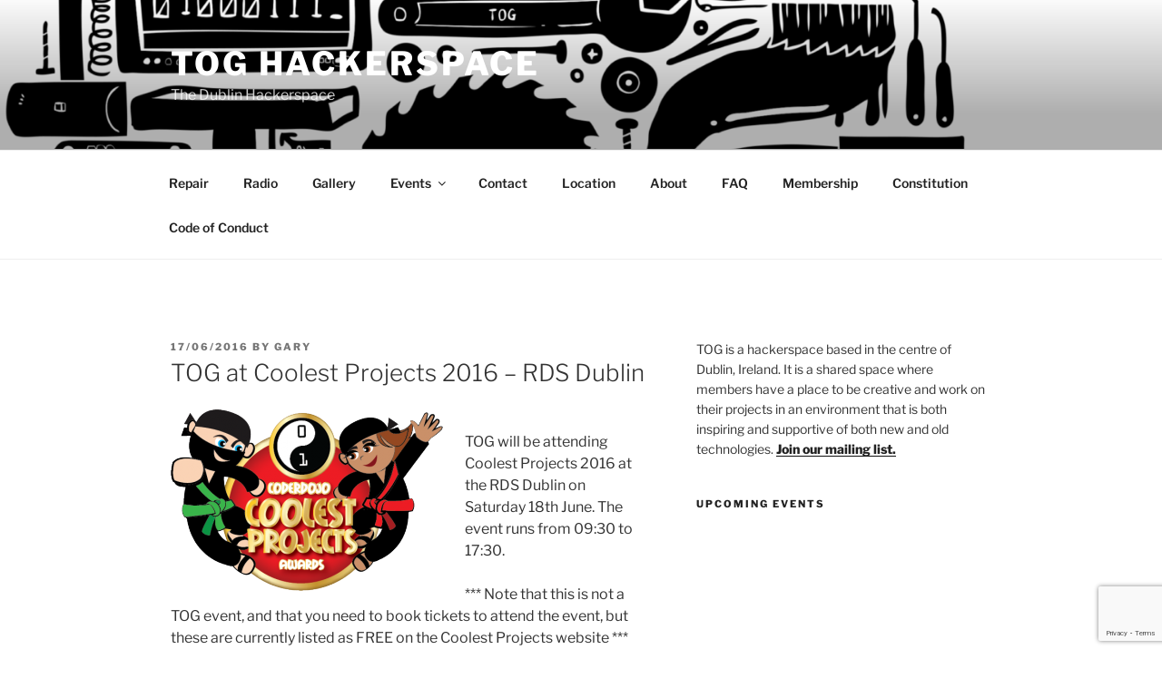

--- FILE ---
content_type: text/html; charset=utf-8
request_url: https://www.google.com/recaptcha/api2/anchor?ar=1&k=6LdGb3oaAAAAAHg0zRfXcL8oynHqlLI9axSQQ3qz&co=aHR0cHM6Ly93d3cudG9nLmllOjQ0Mw..&hl=en&v=PoyoqOPhxBO7pBk68S4YbpHZ&size=invisible&anchor-ms=20000&execute-ms=30000&cb=h3wdkmx9ztfb
body_size: 48723
content:
<!DOCTYPE HTML><html dir="ltr" lang="en"><head><meta http-equiv="Content-Type" content="text/html; charset=UTF-8">
<meta http-equiv="X-UA-Compatible" content="IE=edge">
<title>reCAPTCHA</title>
<style type="text/css">
/* cyrillic-ext */
@font-face {
  font-family: 'Roboto';
  font-style: normal;
  font-weight: 400;
  font-stretch: 100%;
  src: url(//fonts.gstatic.com/s/roboto/v48/KFO7CnqEu92Fr1ME7kSn66aGLdTylUAMa3GUBHMdazTgWw.woff2) format('woff2');
  unicode-range: U+0460-052F, U+1C80-1C8A, U+20B4, U+2DE0-2DFF, U+A640-A69F, U+FE2E-FE2F;
}
/* cyrillic */
@font-face {
  font-family: 'Roboto';
  font-style: normal;
  font-weight: 400;
  font-stretch: 100%;
  src: url(//fonts.gstatic.com/s/roboto/v48/KFO7CnqEu92Fr1ME7kSn66aGLdTylUAMa3iUBHMdazTgWw.woff2) format('woff2');
  unicode-range: U+0301, U+0400-045F, U+0490-0491, U+04B0-04B1, U+2116;
}
/* greek-ext */
@font-face {
  font-family: 'Roboto';
  font-style: normal;
  font-weight: 400;
  font-stretch: 100%;
  src: url(//fonts.gstatic.com/s/roboto/v48/KFO7CnqEu92Fr1ME7kSn66aGLdTylUAMa3CUBHMdazTgWw.woff2) format('woff2');
  unicode-range: U+1F00-1FFF;
}
/* greek */
@font-face {
  font-family: 'Roboto';
  font-style: normal;
  font-weight: 400;
  font-stretch: 100%;
  src: url(//fonts.gstatic.com/s/roboto/v48/KFO7CnqEu92Fr1ME7kSn66aGLdTylUAMa3-UBHMdazTgWw.woff2) format('woff2');
  unicode-range: U+0370-0377, U+037A-037F, U+0384-038A, U+038C, U+038E-03A1, U+03A3-03FF;
}
/* math */
@font-face {
  font-family: 'Roboto';
  font-style: normal;
  font-weight: 400;
  font-stretch: 100%;
  src: url(//fonts.gstatic.com/s/roboto/v48/KFO7CnqEu92Fr1ME7kSn66aGLdTylUAMawCUBHMdazTgWw.woff2) format('woff2');
  unicode-range: U+0302-0303, U+0305, U+0307-0308, U+0310, U+0312, U+0315, U+031A, U+0326-0327, U+032C, U+032F-0330, U+0332-0333, U+0338, U+033A, U+0346, U+034D, U+0391-03A1, U+03A3-03A9, U+03B1-03C9, U+03D1, U+03D5-03D6, U+03F0-03F1, U+03F4-03F5, U+2016-2017, U+2034-2038, U+203C, U+2040, U+2043, U+2047, U+2050, U+2057, U+205F, U+2070-2071, U+2074-208E, U+2090-209C, U+20D0-20DC, U+20E1, U+20E5-20EF, U+2100-2112, U+2114-2115, U+2117-2121, U+2123-214F, U+2190, U+2192, U+2194-21AE, U+21B0-21E5, U+21F1-21F2, U+21F4-2211, U+2213-2214, U+2216-22FF, U+2308-230B, U+2310, U+2319, U+231C-2321, U+2336-237A, U+237C, U+2395, U+239B-23B7, U+23D0, U+23DC-23E1, U+2474-2475, U+25AF, U+25B3, U+25B7, U+25BD, U+25C1, U+25CA, U+25CC, U+25FB, U+266D-266F, U+27C0-27FF, U+2900-2AFF, U+2B0E-2B11, U+2B30-2B4C, U+2BFE, U+3030, U+FF5B, U+FF5D, U+1D400-1D7FF, U+1EE00-1EEFF;
}
/* symbols */
@font-face {
  font-family: 'Roboto';
  font-style: normal;
  font-weight: 400;
  font-stretch: 100%;
  src: url(//fonts.gstatic.com/s/roboto/v48/KFO7CnqEu92Fr1ME7kSn66aGLdTylUAMaxKUBHMdazTgWw.woff2) format('woff2');
  unicode-range: U+0001-000C, U+000E-001F, U+007F-009F, U+20DD-20E0, U+20E2-20E4, U+2150-218F, U+2190, U+2192, U+2194-2199, U+21AF, U+21E6-21F0, U+21F3, U+2218-2219, U+2299, U+22C4-22C6, U+2300-243F, U+2440-244A, U+2460-24FF, U+25A0-27BF, U+2800-28FF, U+2921-2922, U+2981, U+29BF, U+29EB, U+2B00-2BFF, U+4DC0-4DFF, U+FFF9-FFFB, U+10140-1018E, U+10190-1019C, U+101A0, U+101D0-101FD, U+102E0-102FB, U+10E60-10E7E, U+1D2C0-1D2D3, U+1D2E0-1D37F, U+1F000-1F0FF, U+1F100-1F1AD, U+1F1E6-1F1FF, U+1F30D-1F30F, U+1F315, U+1F31C, U+1F31E, U+1F320-1F32C, U+1F336, U+1F378, U+1F37D, U+1F382, U+1F393-1F39F, U+1F3A7-1F3A8, U+1F3AC-1F3AF, U+1F3C2, U+1F3C4-1F3C6, U+1F3CA-1F3CE, U+1F3D4-1F3E0, U+1F3ED, U+1F3F1-1F3F3, U+1F3F5-1F3F7, U+1F408, U+1F415, U+1F41F, U+1F426, U+1F43F, U+1F441-1F442, U+1F444, U+1F446-1F449, U+1F44C-1F44E, U+1F453, U+1F46A, U+1F47D, U+1F4A3, U+1F4B0, U+1F4B3, U+1F4B9, U+1F4BB, U+1F4BF, U+1F4C8-1F4CB, U+1F4D6, U+1F4DA, U+1F4DF, U+1F4E3-1F4E6, U+1F4EA-1F4ED, U+1F4F7, U+1F4F9-1F4FB, U+1F4FD-1F4FE, U+1F503, U+1F507-1F50B, U+1F50D, U+1F512-1F513, U+1F53E-1F54A, U+1F54F-1F5FA, U+1F610, U+1F650-1F67F, U+1F687, U+1F68D, U+1F691, U+1F694, U+1F698, U+1F6AD, U+1F6B2, U+1F6B9-1F6BA, U+1F6BC, U+1F6C6-1F6CF, U+1F6D3-1F6D7, U+1F6E0-1F6EA, U+1F6F0-1F6F3, U+1F6F7-1F6FC, U+1F700-1F7FF, U+1F800-1F80B, U+1F810-1F847, U+1F850-1F859, U+1F860-1F887, U+1F890-1F8AD, U+1F8B0-1F8BB, U+1F8C0-1F8C1, U+1F900-1F90B, U+1F93B, U+1F946, U+1F984, U+1F996, U+1F9E9, U+1FA00-1FA6F, U+1FA70-1FA7C, U+1FA80-1FA89, U+1FA8F-1FAC6, U+1FACE-1FADC, U+1FADF-1FAE9, U+1FAF0-1FAF8, U+1FB00-1FBFF;
}
/* vietnamese */
@font-face {
  font-family: 'Roboto';
  font-style: normal;
  font-weight: 400;
  font-stretch: 100%;
  src: url(//fonts.gstatic.com/s/roboto/v48/KFO7CnqEu92Fr1ME7kSn66aGLdTylUAMa3OUBHMdazTgWw.woff2) format('woff2');
  unicode-range: U+0102-0103, U+0110-0111, U+0128-0129, U+0168-0169, U+01A0-01A1, U+01AF-01B0, U+0300-0301, U+0303-0304, U+0308-0309, U+0323, U+0329, U+1EA0-1EF9, U+20AB;
}
/* latin-ext */
@font-face {
  font-family: 'Roboto';
  font-style: normal;
  font-weight: 400;
  font-stretch: 100%;
  src: url(//fonts.gstatic.com/s/roboto/v48/KFO7CnqEu92Fr1ME7kSn66aGLdTylUAMa3KUBHMdazTgWw.woff2) format('woff2');
  unicode-range: U+0100-02BA, U+02BD-02C5, U+02C7-02CC, U+02CE-02D7, U+02DD-02FF, U+0304, U+0308, U+0329, U+1D00-1DBF, U+1E00-1E9F, U+1EF2-1EFF, U+2020, U+20A0-20AB, U+20AD-20C0, U+2113, U+2C60-2C7F, U+A720-A7FF;
}
/* latin */
@font-face {
  font-family: 'Roboto';
  font-style: normal;
  font-weight: 400;
  font-stretch: 100%;
  src: url(//fonts.gstatic.com/s/roboto/v48/KFO7CnqEu92Fr1ME7kSn66aGLdTylUAMa3yUBHMdazQ.woff2) format('woff2');
  unicode-range: U+0000-00FF, U+0131, U+0152-0153, U+02BB-02BC, U+02C6, U+02DA, U+02DC, U+0304, U+0308, U+0329, U+2000-206F, U+20AC, U+2122, U+2191, U+2193, U+2212, U+2215, U+FEFF, U+FFFD;
}
/* cyrillic-ext */
@font-face {
  font-family: 'Roboto';
  font-style: normal;
  font-weight: 500;
  font-stretch: 100%;
  src: url(//fonts.gstatic.com/s/roboto/v48/KFO7CnqEu92Fr1ME7kSn66aGLdTylUAMa3GUBHMdazTgWw.woff2) format('woff2');
  unicode-range: U+0460-052F, U+1C80-1C8A, U+20B4, U+2DE0-2DFF, U+A640-A69F, U+FE2E-FE2F;
}
/* cyrillic */
@font-face {
  font-family: 'Roboto';
  font-style: normal;
  font-weight: 500;
  font-stretch: 100%;
  src: url(//fonts.gstatic.com/s/roboto/v48/KFO7CnqEu92Fr1ME7kSn66aGLdTylUAMa3iUBHMdazTgWw.woff2) format('woff2');
  unicode-range: U+0301, U+0400-045F, U+0490-0491, U+04B0-04B1, U+2116;
}
/* greek-ext */
@font-face {
  font-family: 'Roboto';
  font-style: normal;
  font-weight: 500;
  font-stretch: 100%;
  src: url(//fonts.gstatic.com/s/roboto/v48/KFO7CnqEu92Fr1ME7kSn66aGLdTylUAMa3CUBHMdazTgWw.woff2) format('woff2');
  unicode-range: U+1F00-1FFF;
}
/* greek */
@font-face {
  font-family: 'Roboto';
  font-style: normal;
  font-weight: 500;
  font-stretch: 100%;
  src: url(//fonts.gstatic.com/s/roboto/v48/KFO7CnqEu92Fr1ME7kSn66aGLdTylUAMa3-UBHMdazTgWw.woff2) format('woff2');
  unicode-range: U+0370-0377, U+037A-037F, U+0384-038A, U+038C, U+038E-03A1, U+03A3-03FF;
}
/* math */
@font-face {
  font-family: 'Roboto';
  font-style: normal;
  font-weight: 500;
  font-stretch: 100%;
  src: url(//fonts.gstatic.com/s/roboto/v48/KFO7CnqEu92Fr1ME7kSn66aGLdTylUAMawCUBHMdazTgWw.woff2) format('woff2');
  unicode-range: U+0302-0303, U+0305, U+0307-0308, U+0310, U+0312, U+0315, U+031A, U+0326-0327, U+032C, U+032F-0330, U+0332-0333, U+0338, U+033A, U+0346, U+034D, U+0391-03A1, U+03A3-03A9, U+03B1-03C9, U+03D1, U+03D5-03D6, U+03F0-03F1, U+03F4-03F5, U+2016-2017, U+2034-2038, U+203C, U+2040, U+2043, U+2047, U+2050, U+2057, U+205F, U+2070-2071, U+2074-208E, U+2090-209C, U+20D0-20DC, U+20E1, U+20E5-20EF, U+2100-2112, U+2114-2115, U+2117-2121, U+2123-214F, U+2190, U+2192, U+2194-21AE, U+21B0-21E5, U+21F1-21F2, U+21F4-2211, U+2213-2214, U+2216-22FF, U+2308-230B, U+2310, U+2319, U+231C-2321, U+2336-237A, U+237C, U+2395, U+239B-23B7, U+23D0, U+23DC-23E1, U+2474-2475, U+25AF, U+25B3, U+25B7, U+25BD, U+25C1, U+25CA, U+25CC, U+25FB, U+266D-266F, U+27C0-27FF, U+2900-2AFF, U+2B0E-2B11, U+2B30-2B4C, U+2BFE, U+3030, U+FF5B, U+FF5D, U+1D400-1D7FF, U+1EE00-1EEFF;
}
/* symbols */
@font-face {
  font-family: 'Roboto';
  font-style: normal;
  font-weight: 500;
  font-stretch: 100%;
  src: url(//fonts.gstatic.com/s/roboto/v48/KFO7CnqEu92Fr1ME7kSn66aGLdTylUAMaxKUBHMdazTgWw.woff2) format('woff2');
  unicode-range: U+0001-000C, U+000E-001F, U+007F-009F, U+20DD-20E0, U+20E2-20E4, U+2150-218F, U+2190, U+2192, U+2194-2199, U+21AF, U+21E6-21F0, U+21F3, U+2218-2219, U+2299, U+22C4-22C6, U+2300-243F, U+2440-244A, U+2460-24FF, U+25A0-27BF, U+2800-28FF, U+2921-2922, U+2981, U+29BF, U+29EB, U+2B00-2BFF, U+4DC0-4DFF, U+FFF9-FFFB, U+10140-1018E, U+10190-1019C, U+101A0, U+101D0-101FD, U+102E0-102FB, U+10E60-10E7E, U+1D2C0-1D2D3, U+1D2E0-1D37F, U+1F000-1F0FF, U+1F100-1F1AD, U+1F1E6-1F1FF, U+1F30D-1F30F, U+1F315, U+1F31C, U+1F31E, U+1F320-1F32C, U+1F336, U+1F378, U+1F37D, U+1F382, U+1F393-1F39F, U+1F3A7-1F3A8, U+1F3AC-1F3AF, U+1F3C2, U+1F3C4-1F3C6, U+1F3CA-1F3CE, U+1F3D4-1F3E0, U+1F3ED, U+1F3F1-1F3F3, U+1F3F5-1F3F7, U+1F408, U+1F415, U+1F41F, U+1F426, U+1F43F, U+1F441-1F442, U+1F444, U+1F446-1F449, U+1F44C-1F44E, U+1F453, U+1F46A, U+1F47D, U+1F4A3, U+1F4B0, U+1F4B3, U+1F4B9, U+1F4BB, U+1F4BF, U+1F4C8-1F4CB, U+1F4D6, U+1F4DA, U+1F4DF, U+1F4E3-1F4E6, U+1F4EA-1F4ED, U+1F4F7, U+1F4F9-1F4FB, U+1F4FD-1F4FE, U+1F503, U+1F507-1F50B, U+1F50D, U+1F512-1F513, U+1F53E-1F54A, U+1F54F-1F5FA, U+1F610, U+1F650-1F67F, U+1F687, U+1F68D, U+1F691, U+1F694, U+1F698, U+1F6AD, U+1F6B2, U+1F6B9-1F6BA, U+1F6BC, U+1F6C6-1F6CF, U+1F6D3-1F6D7, U+1F6E0-1F6EA, U+1F6F0-1F6F3, U+1F6F7-1F6FC, U+1F700-1F7FF, U+1F800-1F80B, U+1F810-1F847, U+1F850-1F859, U+1F860-1F887, U+1F890-1F8AD, U+1F8B0-1F8BB, U+1F8C0-1F8C1, U+1F900-1F90B, U+1F93B, U+1F946, U+1F984, U+1F996, U+1F9E9, U+1FA00-1FA6F, U+1FA70-1FA7C, U+1FA80-1FA89, U+1FA8F-1FAC6, U+1FACE-1FADC, U+1FADF-1FAE9, U+1FAF0-1FAF8, U+1FB00-1FBFF;
}
/* vietnamese */
@font-face {
  font-family: 'Roboto';
  font-style: normal;
  font-weight: 500;
  font-stretch: 100%;
  src: url(//fonts.gstatic.com/s/roboto/v48/KFO7CnqEu92Fr1ME7kSn66aGLdTylUAMa3OUBHMdazTgWw.woff2) format('woff2');
  unicode-range: U+0102-0103, U+0110-0111, U+0128-0129, U+0168-0169, U+01A0-01A1, U+01AF-01B0, U+0300-0301, U+0303-0304, U+0308-0309, U+0323, U+0329, U+1EA0-1EF9, U+20AB;
}
/* latin-ext */
@font-face {
  font-family: 'Roboto';
  font-style: normal;
  font-weight: 500;
  font-stretch: 100%;
  src: url(//fonts.gstatic.com/s/roboto/v48/KFO7CnqEu92Fr1ME7kSn66aGLdTylUAMa3KUBHMdazTgWw.woff2) format('woff2');
  unicode-range: U+0100-02BA, U+02BD-02C5, U+02C7-02CC, U+02CE-02D7, U+02DD-02FF, U+0304, U+0308, U+0329, U+1D00-1DBF, U+1E00-1E9F, U+1EF2-1EFF, U+2020, U+20A0-20AB, U+20AD-20C0, U+2113, U+2C60-2C7F, U+A720-A7FF;
}
/* latin */
@font-face {
  font-family: 'Roboto';
  font-style: normal;
  font-weight: 500;
  font-stretch: 100%;
  src: url(//fonts.gstatic.com/s/roboto/v48/KFO7CnqEu92Fr1ME7kSn66aGLdTylUAMa3yUBHMdazQ.woff2) format('woff2');
  unicode-range: U+0000-00FF, U+0131, U+0152-0153, U+02BB-02BC, U+02C6, U+02DA, U+02DC, U+0304, U+0308, U+0329, U+2000-206F, U+20AC, U+2122, U+2191, U+2193, U+2212, U+2215, U+FEFF, U+FFFD;
}
/* cyrillic-ext */
@font-face {
  font-family: 'Roboto';
  font-style: normal;
  font-weight: 900;
  font-stretch: 100%;
  src: url(//fonts.gstatic.com/s/roboto/v48/KFO7CnqEu92Fr1ME7kSn66aGLdTylUAMa3GUBHMdazTgWw.woff2) format('woff2');
  unicode-range: U+0460-052F, U+1C80-1C8A, U+20B4, U+2DE0-2DFF, U+A640-A69F, U+FE2E-FE2F;
}
/* cyrillic */
@font-face {
  font-family: 'Roboto';
  font-style: normal;
  font-weight: 900;
  font-stretch: 100%;
  src: url(//fonts.gstatic.com/s/roboto/v48/KFO7CnqEu92Fr1ME7kSn66aGLdTylUAMa3iUBHMdazTgWw.woff2) format('woff2');
  unicode-range: U+0301, U+0400-045F, U+0490-0491, U+04B0-04B1, U+2116;
}
/* greek-ext */
@font-face {
  font-family: 'Roboto';
  font-style: normal;
  font-weight: 900;
  font-stretch: 100%;
  src: url(//fonts.gstatic.com/s/roboto/v48/KFO7CnqEu92Fr1ME7kSn66aGLdTylUAMa3CUBHMdazTgWw.woff2) format('woff2');
  unicode-range: U+1F00-1FFF;
}
/* greek */
@font-face {
  font-family: 'Roboto';
  font-style: normal;
  font-weight: 900;
  font-stretch: 100%;
  src: url(//fonts.gstatic.com/s/roboto/v48/KFO7CnqEu92Fr1ME7kSn66aGLdTylUAMa3-UBHMdazTgWw.woff2) format('woff2');
  unicode-range: U+0370-0377, U+037A-037F, U+0384-038A, U+038C, U+038E-03A1, U+03A3-03FF;
}
/* math */
@font-face {
  font-family: 'Roboto';
  font-style: normal;
  font-weight: 900;
  font-stretch: 100%;
  src: url(//fonts.gstatic.com/s/roboto/v48/KFO7CnqEu92Fr1ME7kSn66aGLdTylUAMawCUBHMdazTgWw.woff2) format('woff2');
  unicode-range: U+0302-0303, U+0305, U+0307-0308, U+0310, U+0312, U+0315, U+031A, U+0326-0327, U+032C, U+032F-0330, U+0332-0333, U+0338, U+033A, U+0346, U+034D, U+0391-03A1, U+03A3-03A9, U+03B1-03C9, U+03D1, U+03D5-03D6, U+03F0-03F1, U+03F4-03F5, U+2016-2017, U+2034-2038, U+203C, U+2040, U+2043, U+2047, U+2050, U+2057, U+205F, U+2070-2071, U+2074-208E, U+2090-209C, U+20D0-20DC, U+20E1, U+20E5-20EF, U+2100-2112, U+2114-2115, U+2117-2121, U+2123-214F, U+2190, U+2192, U+2194-21AE, U+21B0-21E5, U+21F1-21F2, U+21F4-2211, U+2213-2214, U+2216-22FF, U+2308-230B, U+2310, U+2319, U+231C-2321, U+2336-237A, U+237C, U+2395, U+239B-23B7, U+23D0, U+23DC-23E1, U+2474-2475, U+25AF, U+25B3, U+25B7, U+25BD, U+25C1, U+25CA, U+25CC, U+25FB, U+266D-266F, U+27C0-27FF, U+2900-2AFF, U+2B0E-2B11, U+2B30-2B4C, U+2BFE, U+3030, U+FF5B, U+FF5D, U+1D400-1D7FF, U+1EE00-1EEFF;
}
/* symbols */
@font-face {
  font-family: 'Roboto';
  font-style: normal;
  font-weight: 900;
  font-stretch: 100%;
  src: url(//fonts.gstatic.com/s/roboto/v48/KFO7CnqEu92Fr1ME7kSn66aGLdTylUAMaxKUBHMdazTgWw.woff2) format('woff2');
  unicode-range: U+0001-000C, U+000E-001F, U+007F-009F, U+20DD-20E0, U+20E2-20E4, U+2150-218F, U+2190, U+2192, U+2194-2199, U+21AF, U+21E6-21F0, U+21F3, U+2218-2219, U+2299, U+22C4-22C6, U+2300-243F, U+2440-244A, U+2460-24FF, U+25A0-27BF, U+2800-28FF, U+2921-2922, U+2981, U+29BF, U+29EB, U+2B00-2BFF, U+4DC0-4DFF, U+FFF9-FFFB, U+10140-1018E, U+10190-1019C, U+101A0, U+101D0-101FD, U+102E0-102FB, U+10E60-10E7E, U+1D2C0-1D2D3, U+1D2E0-1D37F, U+1F000-1F0FF, U+1F100-1F1AD, U+1F1E6-1F1FF, U+1F30D-1F30F, U+1F315, U+1F31C, U+1F31E, U+1F320-1F32C, U+1F336, U+1F378, U+1F37D, U+1F382, U+1F393-1F39F, U+1F3A7-1F3A8, U+1F3AC-1F3AF, U+1F3C2, U+1F3C4-1F3C6, U+1F3CA-1F3CE, U+1F3D4-1F3E0, U+1F3ED, U+1F3F1-1F3F3, U+1F3F5-1F3F7, U+1F408, U+1F415, U+1F41F, U+1F426, U+1F43F, U+1F441-1F442, U+1F444, U+1F446-1F449, U+1F44C-1F44E, U+1F453, U+1F46A, U+1F47D, U+1F4A3, U+1F4B0, U+1F4B3, U+1F4B9, U+1F4BB, U+1F4BF, U+1F4C8-1F4CB, U+1F4D6, U+1F4DA, U+1F4DF, U+1F4E3-1F4E6, U+1F4EA-1F4ED, U+1F4F7, U+1F4F9-1F4FB, U+1F4FD-1F4FE, U+1F503, U+1F507-1F50B, U+1F50D, U+1F512-1F513, U+1F53E-1F54A, U+1F54F-1F5FA, U+1F610, U+1F650-1F67F, U+1F687, U+1F68D, U+1F691, U+1F694, U+1F698, U+1F6AD, U+1F6B2, U+1F6B9-1F6BA, U+1F6BC, U+1F6C6-1F6CF, U+1F6D3-1F6D7, U+1F6E0-1F6EA, U+1F6F0-1F6F3, U+1F6F7-1F6FC, U+1F700-1F7FF, U+1F800-1F80B, U+1F810-1F847, U+1F850-1F859, U+1F860-1F887, U+1F890-1F8AD, U+1F8B0-1F8BB, U+1F8C0-1F8C1, U+1F900-1F90B, U+1F93B, U+1F946, U+1F984, U+1F996, U+1F9E9, U+1FA00-1FA6F, U+1FA70-1FA7C, U+1FA80-1FA89, U+1FA8F-1FAC6, U+1FACE-1FADC, U+1FADF-1FAE9, U+1FAF0-1FAF8, U+1FB00-1FBFF;
}
/* vietnamese */
@font-face {
  font-family: 'Roboto';
  font-style: normal;
  font-weight: 900;
  font-stretch: 100%;
  src: url(//fonts.gstatic.com/s/roboto/v48/KFO7CnqEu92Fr1ME7kSn66aGLdTylUAMa3OUBHMdazTgWw.woff2) format('woff2');
  unicode-range: U+0102-0103, U+0110-0111, U+0128-0129, U+0168-0169, U+01A0-01A1, U+01AF-01B0, U+0300-0301, U+0303-0304, U+0308-0309, U+0323, U+0329, U+1EA0-1EF9, U+20AB;
}
/* latin-ext */
@font-face {
  font-family: 'Roboto';
  font-style: normal;
  font-weight: 900;
  font-stretch: 100%;
  src: url(//fonts.gstatic.com/s/roboto/v48/KFO7CnqEu92Fr1ME7kSn66aGLdTylUAMa3KUBHMdazTgWw.woff2) format('woff2');
  unicode-range: U+0100-02BA, U+02BD-02C5, U+02C7-02CC, U+02CE-02D7, U+02DD-02FF, U+0304, U+0308, U+0329, U+1D00-1DBF, U+1E00-1E9F, U+1EF2-1EFF, U+2020, U+20A0-20AB, U+20AD-20C0, U+2113, U+2C60-2C7F, U+A720-A7FF;
}
/* latin */
@font-face {
  font-family: 'Roboto';
  font-style: normal;
  font-weight: 900;
  font-stretch: 100%;
  src: url(//fonts.gstatic.com/s/roboto/v48/KFO7CnqEu92Fr1ME7kSn66aGLdTylUAMa3yUBHMdazQ.woff2) format('woff2');
  unicode-range: U+0000-00FF, U+0131, U+0152-0153, U+02BB-02BC, U+02C6, U+02DA, U+02DC, U+0304, U+0308, U+0329, U+2000-206F, U+20AC, U+2122, U+2191, U+2193, U+2212, U+2215, U+FEFF, U+FFFD;
}

</style>
<link rel="stylesheet" type="text/css" href="https://www.gstatic.com/recaptcha/releases/PoyoqOPhxBO7pBk68S4YbpHZ/styles__ltr.css">
<script nonce="eGItA8BAjdc9B7qA3xqgPQ" type="text/javascript">window['__recaptcha_api'] = 'https://www.google.com/recaptcha/api2/';</script>
<script type="text/javascript" src="https://www.gstatic.com/recaptcha/releases/PoyoqOPhxBO7pBk68S4YbpHZ/recaptcha__en.js" nonce="eGItA8BAjdc9B7qA3xqgPQ">
      
    </script></head>
<body><div id="rc-anchor-alert" class="rc-anchor-alert"></div>
<input type="hidden" id="recaptcha-token" value="[base64]">
<script type="text/javascript" nonce="eGItA8BAjdc9B7qA3xqgPQ">
      recaptcha.anchor.Main.init("[\x22ainput\x22,[\x22bgdata\x22,\x22\x22,\[base64]/[base64]/UltIKytdPWE6KGE8MjA0OD9SW0grK109YT4+NnwxOTI6KChhJjY0NTEyKT09NTUyOTYmJnErMTxoLmxlbmd0aCYmKGguY2hhckNvZGVBdChxKzEpJjY0NTEyKT09NTYzMjA/[base64]/MjU1OlI/[base64]/[base64]/[base64]/[base64]/[base64]/[base64]/[base64]/[base64]/[base64]/[base64]\x22,\[base64]\\u003d\x22,\x22GcOhw7zDhMOMYgLDrcOhwqbCkcOcd8KywpDDqMOnw61pwpwGDQsUw75sVlUDXD/Djl3DuMOoE8KmbMOGw5soFMO5GsKdw64Wwq3CscK4w6nDoTPDucO4WMKZSC9Gag/DocOEEcOww73DmcK9wphow77DhgAkCH/CizYSZkoQNm4fw643IMOrwolmNzjCkB3Dq8O5wo1dwoFGJsKHC0/[base64]/[base64]/w7TChSbDlsO/[base64]/Cs3QyawtGDxfDnsO6w6jDh8Kpw7pKbMOBf3F9wqTDjBFww77Dv8K7GRbDgMKqwoImCkPCpRBFw6gmwpDCsko+fcOdfkxnw7QcBMKIwq8Ywo17W8OAf8O7w5RnAzjDjkPCucK3KcKYGMKwMsKFw5vCgsK4woAww6HDmV4Hw43DpgvCuVl3w7EfCsK/Hi/[base64]/wrDCk8KdwrFiwqFPw7fDnnp1wrrDhQkAw5zDpsKZw658w7HCuSgVw6XCvknCosKmwrYQw4YcUcOeOC4kwo/[base64]/CiwLDsxXCvG3CsMOgK8OGw4BYwrTDqMOXCcOHJhsIFsKHbixyN8OOaMKKQsOUPMKBwobDoV/ChcKTw5LConHDlT1QKTvCtnBJwqpiwrUpw5/[base64]/[base64]/woUkDsONwqPDoQVjGsO/wr9zw6hcw4TDucO9w7xoGcKRDcKdwr/Dt3jCp2nDnydbYx4KIV7CosKTJsOMDUReFE/Clw9VKn46w68FJXfDtnNNfTjCl3IowoNcw5l2EcOQPMOkwqvDn8KqYsKnw69gDCQgOsKhwqXCrMKxwoNTw7QJw6rDgsKRRsOcwqIKYMKcwoIswq7CosO6w6BqOsK2E8O+d8O4w5R/[base64]/wqIrw5TCk8KkLkppcDFMNMKHw4/[base64]/CuhrDvhjDkh5UXBPCgUEWXQM4wrdHWcOOfHw3RBrCi8OJw69+wrh4w5LDs1vDg0jDvMOgw6XCm8KcwqYSJMO/f8OYLRJZEcK/w6bCqWZLMFTCjsK5WEDDtsKKwq4qw4HCmRTCg1bChVHClnfDhcOdVsK3UMOPFsOrJcKxEUcSw4MTw5B/RMOpA8ODCD44wrXCq8KdwqjDkRVywroCw47CvsOrwpkpVMOyw6LCujHCs2fDnsKqw6B+TcKPwoQPw53DpMKhwrvCqSTCvBAHCsKOw4FRC8KfH8K/[base64]/Chm3DvcOdw6k7wqDDl8KfBCjDnxQUwozDjwdqLk7DpMOgwoBfwp7DkkMdO8KJw6U1wq7DlsKkwrjDkDsbwpTCnsKmwp0owrJ6CMK5w4HCi8KIYcO2KsKSw73CpcKgw59xw6LCv8K/w7JJfcKpR8O/ccOGw63CihrCn8OLChHDnwzCrEpAw5/ClMKEIMKiwpAmwoc2NwYSwo1ENsKcw4ojFmc2wr0YwrrDjGPCvMKRFmk9w5jCtmp7JMOgw7/DhcOawrrCol/DrsKZSjBuwp/DqEZ7EsO1wqxAwqbCocOcw6Jlw4VNwprCtG0SUWjCn8OgJFVvw6/Cp8KYGTZGwqjCvHbChiw6EinDrC8wCEnChjDCvGRgWEbDjcOAw5TCoEnCvzADLcOAw7ECE8OEwrEkw5XCpMO9MVJWw7/CvRzDnC7DijfCokF6FMOYC8OKwrM/[base64]/w6/Ci1/DlcKaw6jDohXCgMKwwrPDgMOQBk/Dh8KZP8O/wqYhaMKwPsOFMsOKFRgFwq8fa8O1HETCn3TChV/Cr8OwaDnCnF/Dr8OiwqPDmgHCocOKwq1UFSE+wqRRw6IHw5/Ch8KTCcKxEsKhfBvDs8KSZMOgYStrwprDuMKOwoXDocKWw7fDncK6wplqwoLCicKVU8OqFsOrw51LwosZwqk6KEHDv8OJdcOIw7QQwqdCwrAkAwdpw7xhw6dWJ8OSOFtsw7LDl8Oaw7XCu8KdSB/Dhg3DhDzCjRnDosOWGsOeDR/DtcOyBMKYwq1iOQjDuHTCujfCqjAdwoLCoQofwq/DtMKPwq5Bwq9FLl/DtsOKwpssOWEBf8KDwpDDnMKbLcOvN8KbwqUWAMO/w43DlsKoLDxVwpLCt3MWY054w5/Cs8KWMMOlU0rCkgo8w59XZ3bDuMO0w5luISdEC8OxwrFNeMKMDsKNwp9rw5xnPBHCuHhgwpzCpcKPOU0Lw5gbw7JtRsK0wqDCpCjClMKZYcOFwqfCtxdYBTXDqcOiwpjCiWHDj2kSw5tlMG/CnMOjwrQkTcOaKMK/HnVmw6HDtFgbw4JOXHbCjsKfIlEXw6gMw6LDpMOpw64Yw63CqsOcScO/[base64]/JxvDpGjCucOcw7/Dj0NIPMKBwqzDohdIM1TChjYLw6ogV8Oqw68dAVLDpcKADwoKw7BrTMOUw5fDl8KnIMKxVcK3wqPDvsK7FBpKwrQ8QcKQdsO9wrHDlXXDqMOfw5bCqTkBcMOeAxnCoBsxw4xqdndYwrXCq0wZw7/CoMOPw5E/QcKZwr7DuMKkFMOpwprDksO/[base64]/[base64]/DuWBDMcOLwoEYw5DDmcOCCwpDNkhowrt7w6srEMKvw4c8wovDiGFGwobCnnRJwo/ChwRJSMO6wqXDhsKtw6LDiTNdHFLCtsOGS2sJQsKhBQbCqnTDusOMSHvCiwAdJlbDlwDCmsO9wpzCg8ObIkbCnz4LwqzCoCZIwrTDocO4wqpjwr3Co3JaQEnDtcOow7goG8O/woTCnQvDq8OFASXDq0cywrvCqMK1w7gswpAcbMKELVJADsKfwqQBb8OYSsO+woTCqsOow7HDnyhJJcKWfMK+WQDCvmdSwrQ/woYYWMO6wr/[base64]/DucKISidtBWTDr8OybXTCt8OaworDnzDCvT/CisKzwpZtJh0oD8OJU1Jbw5UMw6NpWMKwwqRBEFbDrMOcw53DmcK8ecKfwqlyQjbCg3rDgMKkWsOuwqHDlsKowq7DpcOowpfCjX1ywqUCfHrCtCZWXEnDtSbDtMKIw4/DsHEnwqtvw4MuwrM/b8KzacO/HH7DiMKXw4tKFSQNYMOldRspHMONwqN7RsKtFMOhT8OlVgPCnDhrKsKVw64awrLDlMKtw7TDiMKMTgISwoNvBMOCwrnDmMK6KcK3IMKJw7NEw4IPwq3DgUTCvcKYKH8EWFzDu2jCkm99YUBRA3HDvRnDp17DvcOURBYpW8Krwo/[base64]/DmCjDm8K3w5PDjMKkYcOBwoZTw6HDkMKSRyfDtcKJKcOCYBgPUcO7NzLCpVwgwqrDqAjDulTCjg/DomfDrkYYwo7DmDTDscOoMwsQM8OJwpNFw7w4wp/DjRcbw41KB8KacCjCmcKRM8OzaETCrR/CvzsdGTUGNMOCNcOdw6sfw5wCGsOmwpbDqX4AO3bCo8K1woFXCMOJGlbDmMO8wrTCtMK8wrl+wrddGyRPCEjDjxnChl3Ck3HDl8OrP8O7CMK8VWrDkcOMDATDlGowSWfDmsOJK8OQwqhQbUsOFcO8fcKTw7IUdcKfw77Dg3UsG1/CvR9Iw7cvwq7Clk7DkSNRwrVkwoTCinvCvMKiScOZwp3ChjduwrbDvkhmYcKIWnsTwq94w5k4w554wpdLUMO0OsO/VMOXJ8OObMOEw7fDmGDCu3HDl8Kdw5rDgsKkUznDgjYCw43DnMOiwrnCkMKOJDVzwothwrXDpS84AcOGw6bChxENwopjw6gxacOzwqTDrUYgTk9HNMKHOMOEwos5BsKkRl3DpMKxFcKNOsOiwrFQbMOlb8Ktw4pQahzCpS/[base64]/UVhMw4hBwojClsKLw7gkDsO3HcOYw7MVw4HCq8OQwr5EYcKKZ8ORES/CusO0w61Hw4NlLDtfbMKkw71nwoNww4QUScKQw4ogwq96bMO8B8OTwrwWwrLCjCjClsK/w73Ct8OkNC9ibsKocGzCgMKRwqF3w6fCt8OsE8Kewr3CusOWwqweTsKXwowIGibDix0aZsOsw4XDiMK2w407YCbDugTDlsOFAlfDgzVHdcKKI0TDgsObVcOaOsO0wrNbHsOzw4bCrcOpwp/DsBhCIA/DthYWw6hlw5UJWMKxwpjCp8Kyw5cxw4rCvS8Yw4TCnMKGwrfDtG4DwrxewpwNIsKlw5DCtATConXCvsOrbMK8w7nDq8KBKMOxwqbCgcOjw4I/w79PZFbDmsKrKwx4wqXCqsOPwprDisKswphUwq7CgMOhwrIRw67Ck8OhwqLCtsOUcRYcQivDh8KPOMK9YzLDhhs1OnvDuQF0w7/CvjDCqcOiwoE5wqo1a0I1ZcO6wo1zL1cJwrPCrih4w7XCmMOtXANfwpw9w53DlMOeNcOiw4vDsDwiwp7DrsKkUF3Cv8Orw5jDpmlcFWxxw7ZLIsKqUD/[base64]/wrTDgX3CuDIvw40gwr8eFMOXZWI2wpnDsMOLFExpw6sfw5zDqTVMw53ChwYDexDCuDFPOcKcwofDgWs6VcOeLmF5HMOFAFg/[base64]/CkMODw5bCilbCrsOXwqbDlHPCrUHCpC/Dk8KYVgzDi0TDh8OxwpDCmMKfbsKlQ8KqN8OcGcOXw4XChMOXwrjCpUMtCx8NVl5hdMKLWMOGw4/Dr8OTwqptwqnCt05zOMKMZXxWKcOrbUlUw5JtwrNxFMKcacOWO8KXcsOnKMKhw5MPVX7Dr8Oyw5txY8K3wq8ww5fCtVXCvsOSw6rCscOzw4/[base64]/DtklIwp/CvMK5wopwaC3Cj8OxcsKvw7fCglzCmSIVwosHwpkGw6hBK0HCi38RwpfCr8KWTsKPI2zDjcKqwqBqwq/DsXNtwolUBBXCgV/ClhVIwqE9w68jwoJEN0/CrsKGw6MaYB19a3g1THlhT8OkfAgMw7Jew5PCisOxwpZMRmoYw4EXO2RbwobDo8KsCWTCiBNUOcK5b15qZ8O9w7jDrMOOwoANJcKsdGA9OMOUQsOlw5seFMK2FCLCp8Krw6fDlcOaJ8KqUhDCnsO1w7/[base64]/JcOVLcOXO8OBUVnDusK8H8OGw7TDusKHC8KOw5FXAFXCnX/DnCbCj8Ofw5RZNxLCkznCnWtVwpxEw5R5w4J3VUZ1wp8ILMO0w7dfwptyAHzDi8OCw67Dp8OMwqMZRi/DmAgWEMOuW8Oxw5IMwqzCpsKBNcOGw7rDnXjDuTXDuEjCphfDqcKNCUrDrh5xLUfClsO0woDDjMK6wqXDgMOWwoXDnzxmaD9WwozDsRZLE3UBGno5QcOmwq/Cih85wojDgTQ1woFZSMKYKMO0wq/DpcOYVhrDkcKzJHQhwrrDscOhZCUnw6F7VsO3wpLDqsOQwoI3woZ7w7DDhMK1QcOteGoiDcK3wrUVwqjCp8K/YMOiwpHDjWvDkcKfd8KkVsKaw7F+w5XDlGgkw43DiMKTw5zDjFnCoMO8acKrC0pKIDgeeBxow7p3esOTP8Opw43ClcOsw6PDuh7Di8KxFE/Cs1/CucKdwqdqEmUBwqJ0w5V6w7jCl8Osw63Dm8K/RsOOMFsbw5MOwqB2wqcSw6jCnMOIcwrChsKGbnvDkhPDgh3Dg8Oxwr3CucO5fcKHZcO/[base64]/DksOHIMOdwqY/w5EAw6jDgcOpwok1wqnDp8KBwrxWw4nDvMK3wpPCisK7w5dSDl3DiMOqXMOjwpzDoHlqwoHDtX1Ww4ssw5I2F8Kyw5Q+w7wuw7/[base64]/bsKawrPCgDtzRitCO3lmacOWwrBzF0MeABQ/[base64]/CqXcQeHDCjiJhbsK6DcKSw6VOOzLCocOMLzlIcQdfQhFZOMK3Pm/DuR/DqWcvwrbCi3B6w7kBwrjCtEfDuBFRM1DDisKpTk3DsVcmwprDgx3CicOAYMK+Mhxaw6/DklbDoGN1wpHCmsO4eMOgMcOUwqTDgcOxXW5HcmzCo8O1BRfDs8KEMcKuTsKUUQ3CnEN2wq7Dn3zChUrDomcvwqfDpcOHwpjDpHYLS8OAwqoxcVwCwoZyw58HGMOOw5sLwopMAG17wrZpS8KHw7/DvsKNwrUcNMO7wq3CkMOzwrQlFwbCrcKge8KEbSjDoioGwqjDlTDCvgl+wrLCoMKwM8KiQAjCvMKrwoA8LcOMw67DjzcjwosCecOnU8Olw5jDtcOeKcKiwrJ5DcKUGMOsTmctwpjCvgDDoGfCrTPDgXHCnhhPRlwOBUVZwrTDgsOrw6kiecK/ZsKSw7vDnnzCtMK0wqwyPMK0flVNw6ojw4YADcOZDBYTw5sEL8K1R8OZU1nCg2JlRcOeMmrDlDpDGsOLZMOywqMWFcO/[base64]/e8OhfMKkw4TDiMKBZcKhcMKSwqjCnxvDukDDsERdTXTDocKAwrDCjS3CoMOTw5FXwq/[base64]/DkMONGAbDmcKwwp02w7FSwpESwpsfbcKXcURlXsOawqnCm0oUw4HDhMOIwrMzQMK5KcKUw7cLwonDkwPDgMKdwoDCh8KBwrkmw6/DocKEMhJYw5bDnMKuw7h2DMKPWX5Aw6YnUjfDrMKXwpJ1ZMOITCRPw5nCq1xIXlcnW8O5w6TCskBAw6VyX8OsKsKmwqDDh2bCqwjCtMOPWsOMTgrCkcKMwp/[base64]/CgMOcLMOid8OdwrUKwrTCgMKRZcOXTcK3csOJVmbDqDVSw7zCocKOwqfDlWfCiMOAw6cyFXLDqy5ow6FydlLCvibDosOdY19oCMKCN8KCwrHDo0B8w5fCjzfDsjHCmMObwoNzK1jCtcKXMhB1wqxjwqIow7jCiMKET1pRwrjCp8Otw6scT0/DscOZw4/Cl2RGw4XCi8KWAhhjUcO8F8Krw6XDoynDrsO8wprCp8KMBMKiGMOmBsKTwpzDtVjDp25pw4vCrEdvMDB+wo0DWnE7woTCg1XCs8KIVMOLU8O8LsOPw6/CvcKFe8OrwoDDvMKPYMOnw4zCg8KeKwDClCDDuHfDlQxndxARwr7DrTTDpcO/[base64]/[base64]/w4Ahwo0GwrXDmDQ5LsOKc8ODw7vCmgdXw7tiwp91c8K6worCr2/CqcK7JsOuZsK6wpXDjWTDiwhYworCmcOTw5hdwppsw63Ct8ORRSjDuWFLN0vCsgjCoA/ClBRUPDrCmMKDbjB2wpLDg23DtcOLGcKfN3ZpV8OcQMKaw7nClV3CqcKANMOfw73Cj8KPw7JaCmfCoMKlw5VRw4DDo8OdFsKUQMOJwp/CjMOrwr43YsOMesKaTMOMwoMcw5lcGkpkVzHCocKiL2PDjsO3w7pPw4TDqMOXYUDDiFZbwrnChRwaHExFBsO5fMKHaXNDw4XDgiBIw5PDnzFwHsK/VRHDgMOEwoALwod1wrN2w4/Dh8KUw77DvkrCnxNrwq51EcOOY2bDlcObHcOUFxbDog8zw6PCsV3DmsKgw47CkwBYIhbDosKzwp88L8Krwqdaw5rCrx7Cg0kvw5wfwqY5wrLDpwBEw4Q2KMKmewlibgXCgMK4OQvCnMKiwrVlw5cuw7XCicOxwqAtbMOUw75eRDfDnsKQw7czwp9/csOswpNScsKAw4LCmWPDimbCp8Orw5dbX1l7w6Z0dcOqa2MtwrEeNsKLwq/CpW5HPsKYScKSQ8KhGMOSFCzClHjClcKwdMKPJ21Nw5RfDi3CvsKqwp0WcMOGNsKHw7jCrwbCqT/Dlx5OLsKyIMKAwq/Dh1LCvCpJWybDlBwZw61rw5diw47CgFLDmMOlBSPDk8ONwoF7EMKpwobDqWnCvMK+wrsUwo50CMKuO8O6BMK5acKdEMOmfGbCjUbCicK/w7rCun3CgSliw4BNHwHDiMKJw5/[base64]/[base64]/w4waOAjCqANCf3EgG0JgJ1xJwooNwpY3w6QmIMOlAcKxXxjCiAZwbjHCn8Orw5bDisKVwpwnU8OaKh/Ck2HDhmZrwqhuTsOsViVGw6Ymwr7CqcOZwop/KnwGw6VrWGLDkMKYYR0Bdn9lRmdzaQ8qwo8rwpDDsS0vw6lRw4kSwopdwqURw59nwqcsw7HCswLDgDIVwqnDiH9jNTIiTFIdwpNOMWkpCEzCqMO2wrzDv0DDvz/DlzTCjiQtI1FZQ8OmwqHDvjBybMOsw4d4wpHCvcO/w7pdw6NJPcOZGsK/AxXDtsOGw7h2L8Kow5FkwoXDnx7Dr8OxOgXCt08uOQXCvMO4SMOrw4QcwoPDqsKAw5bCo8K5QMO0w4VFwq3CozfCpsOawoXDs8KbwqJ2w7hdYixIwrk0GMO7FsO7wr4ew57CucO0w7E1HhbCuMOVw4jDth/[base64]/DosOTw4Ivw6zDnWAAw7IOwqBgJT3Cr8K3woMgwqk+wo5Iw7Ngw5dGwpsWbg0dwqLCvVLDlcKAw4XDuFkiQMKww4zDp8O3N3Y1ThfCrsOBOTLCoMOoMcKswoLClEJdHcKWw6UsKsOFwoRUEMKnGMOEZGxrwpjDlMO5wq7CkEAvwqd5wrjCnSPDtMOaZEN0wpFRw7xrAj/DvcOwZ0vClAYPwp1dw6skT8O0VA4Sw5PDscKhOsKjw4Ncw5VjaRYAfS/DkFovWsORaynDg8KXb8KdE3A9N8OeLMOAw4bDihHCgMO2wqQFw4tHKHpiwrXDsgJsGsOMwqM4w5HCh8K4XhYCw6zDuSJlw6/DtQRWJnPCq2jDkcOvSkN/w6vDssOQw7wmwrbDvWvChnXCgnHDvmV2MAnCj8KPw75ULcOdHQVYwq4Hw7I+woPDkQwEQsO6w4XDmsOtwpbDpsK/CMKfNcOcCcOpXsK/FMKlw77CkcOzSsKYZylNwrfCqsKzNsKqRMOdZATDq0XCt8Opw43CksO+OCpkw4HDisOAwp9Vw77Cq8OHwqrDo8K3LArDjmHDrk/Dn1LCi8KGa27DtF9cX8OQw5wxG8O/aMOFwowCw4rDg33DhDg4wrfCicOGw7hUQcOyFmkYOcOiRWzChDnCncOXUgpdTsK9RGQzwqNlP2TCnQBNK2zCvMKRwqocSj/[base64]/[base64]/Dg1IHw5ApUgtXeGYdPRHDrcKbMcOcWcOCw7bDr3zCvTrDkcKZwp/Dn24Xw6zCv8O8wpciDsKiNcK8wo/Cvm/[base64]/Cn8KgGMKKTzDCqcOaw4jDln3Cu8Kbw4IzwrFnwoQWw5DDoCMZFsO6em1fW8K4w7pfNyMowp/CrRDCjwVvw73Dp0nDqA7Dok1Dw4wwwq3DoXt7NmDDnEvCusKuw61DwqBzO8Kaw7PDl0XDk8O4wq1/w53Do8OLw6/CoiDDnMOvw50VT8O2QnbCscO2w7p4aENew4YEbcO+woDCoSHDrMOcw4DCmEfCkcOSSn/DqUXCuznCizRtA8KWZcKqUcK3VMK/w7pIU8K6ZV5lw4B4OsKDw4bDpE0eOU8ua2EQw6HDksKVw74eWMOuNBEZfzYhcsO3CVVbDh16Ck5/w5I1X8OVwrEpwqvCl8OewqVxQy4WM8KSw4Amwr3Dj8OvHsOlHMOqwozCk8KZCQsbwrfCj8KtOMK0UcO5woPCmMOIwplNUShje8KtcU5oOFoow4bCo8K2dHg3SWQVe8KiwpUQw7Zjw5kAw7ghw6vCv1s1EsOAw5kAWcOawqjDug4pw6fDqnfCl8KuWUDDtsOIZTcCw4x/w5Jww6RIQ8O3UcO+JnvCicK/TMK1cXNGQMKwwrJqwp9Ta8K/fkQow4DCoWctHsK7P13DlFDDgsKew6zCu1VoTsK9GcKJCAjDr8OMHjrCncOvSy7CocK2WHrDmMKfeCfCijbChAzDoyvDu0/DgAdwwrTCgsOpaMK/w5o/w5dTwrbCiMOSDn9/cnBZw4LCl8KIw7Afw5XCm0DClEItBkXDmcKVZCDCpMKxHnrCqMKQGgXCgi3Cr8ONVhPChyHCt8KYwpdNWsOuKmk4w6d9wp3CpMKxw6wxWDJpw6fDs8OeDsOLwo/CicOXw4N3wr43LQNLDCHDnMKCV27Dm8O7wqLDmGfCrTHCiMKuP8Kjw45AwrfCi0pyeywNw7HCiyfDpsKzw6HCrmgLwrs1w7VKYMOGwpnDscKYK8K8wotiw5dew58na2JWOhPCun7DkRXDqcOWOMKBAywGw5xrLMOLU1hfw4bDhcKxQnLChcKiNUVbZsKyVcOkNG/CqEE6w4ZICGvClA8OTjfCqMKUHMKGw6fCg0lzw4Ikw7JPwprCuBZYwrTCr8K1wqNmwq7Dg8ODw5M3VMKfwqPDuDxEQMO4F8ONOS8pwq1SCDfDvsK4QsKLwqQOZcKJBmLCkGHDtsKawq3CmcOjwooufsK8YcO7wo/[base64]/DkEzCsHMRw6zChMO+wppzfTbCocOAwpABOcOqbcKmw44/BsOEKxYGdnDDrMKiXMOYIcOBNg0HTsOvLcKqQUp/bxDDqcOpwoZBe8OFBHk6CGBTw4LCtsOxdljDnSXDkwnDhinClsKxwpVlC8OMw4LDiB7CjcKyRSjDgQwDCV8QUcOgScOhQQDDmAFgw5k6WwLDlcK5w7nCt8OCEBEMw5bDsEMQQirCp8KYwr/Cp8OYwp7DmcKLw7/DmcOGwppSM2DCt8KLanwjBcO7w7Irw4vDosO6wqfDj0nDjMKhwpLCvcKgwpIaR8KQKWjDosKie8KucMOfw7PDoCdMwrdIwpAIBsOHOg3DnMOIwr/CgELCuMOYw4vCjsKtVxATwpPCtMORwojDgj4Gw411SMKlwr0HI8OTwo9RwrhoWHxRI17Dih5SZEURw4ZgwrTDncKDworDnVZiwpROwrYuMkt1wo/DkcO3fsOaUcKoVMKlencewpl5w5XDrVfCinrCu1EAD8KhwoxPTcO7wpp8woHDqW/Drj4BwpbDnsOtw5bCtsO1UsOHwpTDjMKhw6hDYcKzbix0w5HCtcOJwrLCnVA0BTcBA8K2PzzCj8KmahrDvsOqw4TDvcK6w7vCjcOaaMOxw77DjcO7bsK2fsOQwoMTUkzCoWISW8Knw7vDu8OqUsODc8OWw4gSLmvCgjjDnRtCDRFTdCd/[base64]/wr/[base64]/DmcKAEMOmJMOCPMKxw6/CuVTDvhLDjsKfdsK6wpV7wpzDnwttclPCvxbCvVN0bH5LwrnDrmDCj8O1KSrCvsKmQcKaXMK6fGTCjsKHwpLDu8O1BmPCrT/DqTAJwp7ChsKnwoHCi8Ogw7xxQ1vCgMK/wrZqFsOMw7vDlyjDrsOgwoPDnEt+esOzwoI/[base64]/Cq8Kdw50FLMOYw6bCvh3ChA/Dp3Uow75BSVIBw6JpwpYpw7EBNsKMShHDjcO7Wi/[base64]/[base64]/DpMKGWcKmU8KMHmjCj8OvwoDCtE8Ne2fDrMKaRsKDw5YtHynDp2U8wpnDm2rDsU/DusO4EsO+ZlTCgGHCshLDiMKew63Cr8ONwqLCtCcvwqnDi8KaOcKYw5V8dcKAWMKzw44OBsKKwodkdsKDw6jCozwKOx7CqMOocj52w6NKwoLCnMK/M8KMwoFYw7HDj8OdCHhaU8KaBsOtwrPCt0DChMKJw6vCocKsNcObwoLCh8KKFDXDvMK9CsOQwqkvIjs8MsOXw7ppIcOzwq3CuQ/[base64]/NgfDnTjDhE/CjsKKW8KdW13DvMObHjgocMKadErCssKdS8OqMcOBwqpBNATDisKeC8OHEsOvwonCqcKNwpnCq0zCmUUoHcOtYj3DgcKiwqgvwqPCn8Kcw6PCnygYw4o4wp/CrUjDryNWBQMTDMKUw6jDl8OiIMKTX8KrecOqVH9GdTcwMcKwwqVrWx/Dq8Khw7jCgXolwrfDsldUIcKHRyrCicKVw4/DocO5UAFiGsKdfWLCvwo0w5/[base64]/CpMO8wr1Nw6FsZGvCrAVDwo46w4XDsknDpsO1w4NpcUPDmQbCpcO/U8KBw5Utw7wACsOrw53CrgHDp1jDjcOaZMOOZl/DtDt1AcO/IjY1w6bCr8OTfULDgMOPw7IdZyjDkMOuw43DhcKmwplUEEvCgRDCp8KrPwxdFcOZFcKHw4vCrMK0PXc/wo8lw7fChMOQecOkTcO4w7IgT1rDoGMTXcOOw49Vw7rDjMOtTMKzwqnDkiJNcUnDgcKlw5rDrT7Dh8OVYcOfJcO7YTHDpMOBwqDDisKOwrbDqsKkCC7DrCx6wrYzccKzFsK8UiPCrhMiPzJQwq7CsWs/UBNpXcOzIcKCwoBkwr5oTMOxNWzDlRnDscKFFhDCgD5UQMKdwrnCrWnDm8Kqw4BjfRHCsMKxwqbDlgB1w5rDsHvCg8Ouw7TCm3vDnETDssKXw5d4AcOOLcKSw6B7G2nCkVMuS8OzwromwrjDh2PDkxnDr8ONwr/Ci0TCscO4w7TDqcKBRSJNDMKLwpPCtcOrQXPDmXHDpcK2V2bChsKeb8Omw73DjHjDl8Oow4zChAtiw64Zw6LCksOMwq/Crnd3JDfDjETDtcKAHMKmBhFdMAIVYsKSwoQOwrDCvH8Pw49owptJAm94w7gdRQTCg2nDphB+w6hsw77CvcO7cMK8DycVwrnCrsKUHgxjwr08w51cQhDCqMOzw4oPWMORwr3Dqz52O8Onw7bDuFd5wr91T8OvdW7DiFDCq8OOwpxzw4DCosKDwp/Co8OhenjDqcONwoUPCcKaw5TDt2B0wpYKMkMpwrQBwqrDscKxcnI+w6ZBwqvDocKSAsObw5Rnw60mR8K7wpQuwr3DrgBBOjpYwoR9w7PDocKjwrfCt04uwrApw4XDpFPDhcOGwp0GacOtFGnCjExUUE/DhMKLE8KBwpc8RWTCql0naMKawq3CqsOaw6zDt8KSwr/DtsKuLhrCgMOQasK0wo/[base64]/DlEFSDFdKw5TCsUMfWX9lE1LCoEJzw6HDvRbCsTrDhcKiwqTDjmx4woYebsO/[base64]/ClHLCsMOCw6k6w6rDj8O6wrNYd8KewroNwrvCk1/CgsKfwqIEYcOjQxLDlcOKShpEwqZMYnbDicKNw5XDjcOTwrMERMKNFR4Gw4snwqVsw6vDrGMKCcO/wpbDmMOdw7zDn8K7wpfDsA08w73Ci8Kbw5ZhD8O/[base64]/[base64]/Di8OXJk3Cg0s5MF3Cg8OPwrEzw5/CviTDmMOPw5nDm8KZO35uwrNkw5EaEcOGdcKyw4vCusOzwpvDrcOPw5wVLUrDq0gXGkhgwrpxBMK6wqZwwpBsw5jDjsKuUMKaNi7ChWnDoX/[base64]/[base64]/Do8OXVzzDhQ3DpCAMfjBcMkfCp8KUecKeZsOYNcOjLMKxacOZA8OIw73DkCk+TsKiTGInw7jCgEfCscO3wqnCtyzDpBY/w6M3wozCpm1cwoLCnMKXwpPDrm/Ds1/DmxvDhWo0w7/DhUo7ccKLdCnCjsOEUsKbw7zDkBFLQsKmEGjCnUjChUsmwp5mw4zChQXDpg3DukjChhFnSMK7dcKnesOxBnrDn8Ouw6pzw7LDvMKFw43CkcOwwpvCoMK1wovDuMOZw6o4Q3ZdZV3CoMK8FEQywqUHw7howrPDmx/CusOBeWfCoybCh13CnExJbQzDvC8MbjU0w4YVwqVhMjXDgMOrw7DCrcOvEBVRwpd3EsKVw7cSwrRPVcKbw7jCiiQ7w4FWwp/DsjRPwo5ywr3DnBXDn1nDrsOMw6bCmMOJF8OcwoHDqF8mwpovwoVnwrNNSsOVw4dVNk53KhTDj2XCr8KFw7zCnEHDh8KRHzHDp8K/w53CqsOkw5zCvcK6w7Q/woQ2wqlFYHpww6AzwpYgw7vDtRfCglZgBxdIwrTDlxdzw4TDrMOZw73DvB8aDsK+w5cgw7HCp8K0RcKDKVjClWXDp3XCkgIBw6RvwoTCqCRKacO0T8KJdMKBw6p0OXtQCCPDrcKrYWIwwo/[base64]/DucO0w6QEXH9xbcOkw7Bkw6lZBl8lHGLDgsKER3zCtcO1wocnIgvCk8KGwqHCmTDDtC3ClMObX2HDvV4OOGjCscOLwofCtMOyfsObFxx7wqsCwrzDk8OWw6HCojQlaCJ/[base64]/CiVJxwrN3C0TCpcKLLcOCbMKiw6/Dl8K2w53ChC3DvT0Pw6HClcOKwodRXcOoa1jCtsKhc1TDkBlrw5lMwpE5ATbCm3lKw6XCqcKtwqY0w7p5wojCr0tfdsKawoN9wrxfwqs2TgfCon3DmTxqw6jCgMKRw4TCpV4Bwp4vGgXDj1HDqcKCZsOUwr/DgyjCscOEwqsrwpovwo92AXzCi3kLNsO4wrUHcE/DhMKkwqV8w7E+OMK+d8OnH1dKw7FVw6lSwr0aw5Vfw5Y0wqrDrcKHCMOpRMOowpNrQMKFd8KIwqhZwovCgsORw5TDhX7DtcK/RSsZbMKWwrfDgMKbHcKJwq/DlT00w79ew4NJw5vDvW3Dm8KVScOYecOjUcOfNcKYDMOow6nDsXjDkMKZwp/[base64]/CrGR0D0zCo8OLfMKawqVHIMKcw7LDvsK9w57Ck8KlwqTCnTrCjsKOfMKwGsKNX8OxwqAZUMOuwqwFw7xsw7gOc2fDt8OOW8OSIVLDhMKMw6bDhkh3wo18NVsHw6/DnW/DvcKww68wwrEuGmHCqcOXScOQUGsPOcOLwpvCiVvDjQ/Ck8OZcMOqw79hw5bDvRUMw4FYwprDocO7aGMDw5xNWcK/D8OoES9Mw7fDoMO9YTRVwqfCokwbw5tDD8K1wpoXwoF1w4kFC8Kxw78tw4IVIw1nWcOlwpImwoHCtnQMWzbDix8HwqDDq8Ouw6YawqjChGRNfMOCScKTVXwkwo42w5LCj8OAfsO0woY/[base64]/[base64]/[base64]/Crl9jdsOlw6UrwqnCusKcw5gqw4Vvw4ptN0gecH4GAgrCqcK8b8OMaD0lUsOjwrM7GMOTwoBha8K+WyJPw5Z5CsOcwpDCq8OxRzRUwpVhwrDCmBTCrcK2w5FhPhzCicK9w6vDtzZqIMKLwpjDnlLDuMKlw5Y/[base64]/Cv8OAG8KVI8OJJXvCoR7CqMKLw5nCjEofd8OTw5rCksO7E1fDgcOlwo1cwr/Dm8OnGsOpw6fCjMKNwobCosOQwoHCusOHUcOyw7rDoWpGHU7CuMOnwpfDkcKKEDg9bsK8I0Aewo8Ew7fCi8OewrXCsAjCo3YBwodzKcKreMK3UsKAw5Afw7DCozwpw4l4wr3CtcK9wrlFw4djwobDpcKSVzgRw6ozPMKrGMOMesOCHA/DkgwjCsO+wobChsOVwpIswoEOwps6woNOwpVHdHvCkl5AQAXDn8KFw7ENZsOPw6BYwrbCjwrCtHJTwozChsK/wpsDwpdFE8OwwrhePwlwFMK4exPDqijCpsOpwoBTwrVqwrXCtnvCvBNaW08eEcOqw6vCm8OwwoVvQEkkw6UDKi7DtnQDV3kEw5p/w4g7PMKjPsKTHH3Cs8KncMKRA8K2e2XDiUtkaRYXwp1RwqwvK3wgJQItw6vCrMOcbMOlw6HDtcO4KMKCwqXCkSgheMK5wrsEwq1PaG7DpGfCicKUwrfCuMKswrHDtWpRw4jDpnpUw6UlGEM1dcKtTcOXMsOtw4HDucKOwq/CssOWMkA1wq5fDcOzw7XCmF0mNcOiQ8KhBsO+wpLCo8OCw4jDnVUfWMK0E8KFTGQpwqfCh8OCNcK6QMKfOGw0wrrDoA\\u003d\\u003d\x22],null,[\x22conf\x22,null,\x226LdGb3oaAAAAAHg0zRfXcL8oynHqlLI9axSQQ3qz\x22,0,null,null,null,1,[21,125,63,73,95,87,41,43,42,83,102,105,109,121],[1017145,188],0,null,null,null,null,0,null,0,null,700,1,null,0,\x22CvYBEg8I8ajhFRgAOgZUOU5CNWISDwjmjuIVGAA6BlFCb29IYxIPCPeI5jcYADoGb2lsZURkEg8I8M3jFRgBOgZmSVZJaGISDwjiyqA3GAE6BmdMTkNIYxIPCN6/tzcYADoGZWF6dTZkEg8I2NKBMhgAOgZBcTc3dmYSDgi45ZQyGAE6BVFCT0QwEg8I0tuVNxgAOgZmZmFXQWUSDwiV2JQyGAA6BlBxNjBuZBIPCMXziDcYADoGYVhvaWFjEg8IjcqGMhgBOgZPd040dGYSDgiK/Yg3GAA6BU1mSUk0GhkIAxIVHRTwl+M3Dv++pQYZxJ0JGZzijAIZ\x22,0,0,null,null,1,null,0,0,null,null,null,0],\x22https://www.tog.ie:443\x22,null,[3,1,1],null,null,null,1,3600,[\x22https://www.google.com/intl/en/policies/privacy/\x22,\x22https://www.google.com/intl/en/policies/terms/\x22],\x22GoA74UR1CYmLFi5LKPXRb8upvSVbsAztlj0KiACt+dY\\u003d\x22,1,0,null,1,1768506853042,0,0,[201,25,224,11,220],null,[48,140,221,17],\x22RC-AS5b5Epi6LDmCQ\x22,null,null,null,null,null,\x220dAFcWeA5UO6orjYyIvXO0fcYamHhcdCG5GSOzfrAk7qSRSD2xmMEdYkb70d4Ze_yrBRnPzliYFeb3QNUmKSIojE5bYUAUMrWiTg\x22,1768589653321]");
    </script></body></html>